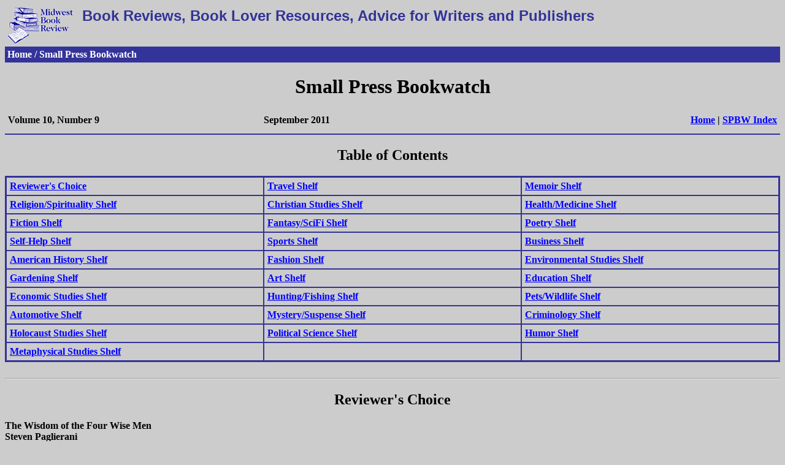

--- FILE ---
content_type: text/html
request_url: https://midwestbookreview.com/sbw/sep_11.htm
body_size: 28629
content:
<!DOCTYPE HTML PUBLIC "-//W3C//DTD HTML 4.01 Transitional//EN"
"hmpro6.dtd">

<html>

<head>

<title>MBR: Small Press Bookwatch, September 2011</title>

<script type="text/javascript" language="JavaScript">

<!--// thanks to bignosebird.com

function pagejump(to_url) {

 if (to_url != "") {

 window.location=to_url

 }

}

//-->

</script>

</head>

<body bgcolor="#CCCCCC" text="#000000" link="#0000FF" alink="#FF0000"
vlink="#990099">

<table width="100%" border="0" cellpadding="4" cellspacing="0">

<tr valign="top">

<td width="114"><a href="../index.html" title="Return to home page"><img
src="../graphics/mbr.gif" width="108" height="60" border="0" alt="Return to home
page"></a></td>

<td><font color="#333399" size="+2" face="Arial, Helvetica, sans-serif"><b>Book
Reviews,
Book Lover Resources, Advice for Writers and Publishers</font></td>

<tr valign="BOTTOM">
<td colspan="3" bgcolor="#333399"><b><font color="#FFFFFF">Home / Small
Press Bookwatch</font></b></td>

</tr>

</table>

<center><h1>Small Press Bookwatch</h1></center><b>

<table border="0" cellspacing="0" width="100%" cellpadding="5">

<tr>

<td width="33%"><b>Volume 10, Number 9</td>

<td width="33%"><b>September 2011</td>

<td align="right"><b><a href="../index.html">Home</a> | <a
href="../sbw/index.htm">SPBW Index</a></td>

</tr>

</table>

<hr size="2" color="#333399">

<center><h2>Table of Contents</center></h2>

<table width="100%" cellpadding="5" border="2" cellspacing="0"
bordercolor="#333399">

<tr valign="top">
<td width="33%"><b><a href="#rc">Reviewer's Choice</a></td>
<td width="33%"><b><a href="#Travel">Travel Shelf</a></td>
<td width="33%"><b><a href="#Memoir">Memoir Shelf</a></td>
</tr>

<tr valign="top">
<td><b><a href="#Religion/Spirituality">Religion/Spirituality Shelf</a></td>
<td><b><a href="#ChristianStudies">Christian Studies Shelf</a></td>
<td><b><a href="#Health/Medicine">Health/Medicine Shelf</a></td>
</tr>

<tr valign="top">
<td><b><a href="#Fiction">Fiction Shelf</a></td>
<td><b><a href="#Fantasy/SciFi">Fantasy/SciFi Shelf</a></td>
<td><b><a href="#Poetry">Poetry Shelf</a></td>
</tr>

<tr valign="top">
<td><b><a href="#Self-Help">Self-Help Shelf</a></td>
<td><b><a href="#Sports">Sports Shelf</a></td>
<td><b><a href="#Business">Business Shelf</a></td>
</tr>

<tr valign="top">
<td><b><a href="#AmericanHistory">American History Shelf</a></td>
<td><b><a href="#Fashion">Fashion Shelf</a></td>
<td><b><a href="#EnvironmentalStudies">Environmental Studies Shelf</a></td>
</tr>

<tr valign="top">
<td><b><a href="#Gardening">Gardening Shelf</a></td>
<td><b><a href="#Art">Art Shelf</a></td>
<td><b><a href="#Education">Education Shelf</a></td>
</tr>

<tr valign="top">
<td><b><a href="#EconomicStudies">Economic Studies Shelf</a></td>
<td><b><a href="#Hunting/Fishing">Hunting/Fishing Shelf</a></td>
<td><b><a href="#Pets/Wildlife">Pets/Wildlife Shelf</a></td>
</tr>

<tr valign="top">
<td><b><a href="#Automotive">Automotive Shelf</a></td>
<td><b><a href="#Mystery/Suspense">Mystery/Suspense Shelf</a></td>
<td><b><a href="#Criminology">Criminology Shelf</a></td>
</tr>

<tr valign="top">
<td><b><a href="#HolocaustStudies">Holocaust Studies Shelf</a></td>
<td><b><a href="#PoliticalScience">Political Science Shelf</a></td>
<td><b><a href="#Humor">Humor Shelf</a></td>
</tr>

<tr valign="top">
<td><b><a href="#MetaphysicalStudies">Metaphysical Studies Shelf</a></td>
<td>&nbsp;</td>
<td>&nbsp;</td>
</tr>

</table>
<b>
<br>
<a name="rc"><hr></a><center><h2>Reviewer's Choice</h2></center>

The Wisdom of the Four Wise Men<br>
Steven Paglierani<br>
Emergence Alliance Publishing<br>
55 Old Nyack Tpke, Ste 608, Nanuet, NY 10954<br>
9780984489510, $29.95, www.fifthwiseman.com<br>
<br>
There is a modern day information overload, and it can quite difficult to face. "The Wisdom of
the Four Wise Men: Finding Personal Truth in the Too-much Information Age" is a series of
questions and tests levied at the reader as Steven Paglierani challenges the reader to find what
they personally want out of life, using the concepts of Feelings, Ideas, Fact, and Stories to weave
into advice on finding the truth you want and understanding the nature of humanity. "The
Wisdom of the Four Wise Men" is an excellent read that should be worth considering for any
spiritual reader.<br>
<br>
The Smart Guide to Wedding Weekend Events<br>
Sharon Naylor<br>
Smart Guide Publications<br>
2517 Deer Creek Drive, Norman, OK 73071<br>
9780978534127, $18.95, www.smartguidepublications.com<br>
<br>
A wedding is more than simply a ceremony in today's world. "The Smart Guide to Wedding
Weekend Events" is a guide to being a more intuitive self-wedding planner to work around the
multi-day celebration of a wedding. Sharon Naylor, long time wedding planning expert, advises
readers on how to tailor the experience to fit what they want and need, from events that invite
families to maintaining privacy when everyone has a camera phone and Twitter. "The Smart
Guide to Wedding Events" is a strongly recommended read for anyone who wants to make their
wedding as perfect as it possibly can be.<br>
<br>
<a name="Travel"><hr></a><center><h2>The Travel Shelf</h2></center>

Enjoying India<br>
J. D. Viharini<br>
Tara Satara Press<br>
PO Box 1056, Fairfield, IA 52556<br>
9780981950303, $19.95, www.tarasatarapress.com<br>
<br>
With one billion people, there is a whole lot of culture to embrace in India. "Enjoying India: The
Essential Handbook" is a guide filled with simple and recommended wisdom as J. D. Viharini
walks readers through the best ways to enjoy the cities and culture of the this massive country
well. From overcoming language barriers, cultural taboos, safety concerns, and many more,
"Enjoying India" is a strongly recommended read for trying to avoid the pitfalls of culture
shock.<br>
<br>
French Feast<br>
William Rodarmor<br>
Whereabouts Press<br>
2600 Tenth Street, Suite 260<br>
Berkeley, CA 94710<br>
9780982785218, $14.95, www.whereaboutspress.com<br>
<br>
Food is more than sustenance. "French Feast: A Traveler's Literary Companion" is a collection of
contemporary literature surrounding the fine dishes of France, in ways that one would never
expect. Food is a major force in life, and William Rodarmor compiles this collection to show that
that it is a major force in writing as well. "French Feast" is insightful and a must-read for anyone
with a love of international literature as well as French cuisine.<br>
<br>
<a name="Memoir"><hr></a><center><h2>The Memoir Shelf</h2></center>

At Home in the Elk River Valley<br>
Mary B. Kurtz<br>
Dog Ear Publishing<br>
4010 W. 86th Street, Ste H, Indianapolis, IN 46268<br>
9781608449446, $14.95, www.marybkurtz.com<br>
<br>
Those who still call the hills and valleys home have plenty of character unlike what you'll find in
the cities. "At Home in the Elk River Valley" is a memoir from Mary B. Kurtz as she reflects on
life's many twists and turns and her home in the Elk River Valley, stating her encounters with her
family, the people of the town and their unique occupations, and much more. A taste of mountain
life, "At Home in the Elk River Valley" is a riveting read that is very much recommended
reading.<br>
<br>
Becoming Patrick<br>
Patrick McMahon<br>
Deep Root Press<br>
PO Box 161082, San Diego, CA 92176<br>
9780982801901, $15.00, www.deeprootpress.com<br>
<br>
The things we do to our mothers are terrible, but it cannot be helped. "Becoming Patrick" is a
memoir of Patrick McMahon as he speaks on his own path through life. Searching for his birth
mother and coming out of the closet both slagged his adoptive mother with major bombshells, as
he tries to reconcile his world with who he is. A moving memoir of life and how it surprises us
and our loved ones, "Becoming Patrick" is a fine and very much recommended read, not to be
overlooked.<br>
<br>
Why I Hated Pink<br>
Maryellen D. Brisbois<br>
Vantage Point<br>
419 Park Avenue South, New York, NY 10016<br>
9781936467013, $17.95, www.vantagepointbooks.com<br>
<br>
With will and determination, breast cancer can be beaten. "Why I Hated Pink: Confessions of a
Breast Cancer Survivor" is a memoir from Maryellen D. Brisbois who touches on her own
endeavors to recover from her breast cancer diagnosis. At first skeptical of the support of the
Breast Cancer support community, she found her support in her own way and began to
understand the joy of life. "Why I Hated Pink" is a fine memoir for anyone who is faced with
their own struggle for life.<br>
<br>
A Song at Twilight<br>
Nancy Paddock<br>
Blue Road Press<br>
34402 15th Street, Janesville, MN 56048<br>
9780979650949, $18.00, www.blueroadpress.com<br>
<br>
Alzheimers is almost a living death. "A Song at Twilight: of Alzheimer's and Love" is a memoir
of Nancy Paddock as she recalls the challenge and tragedy of facing two parents whose minds
were rotting away from Alzheimers. Speaking thoughtfully to others who are facing such a
tragedy and hoping to share strength with them, as well as provide a small tribute to her lost
parents. "A Song at Twilight" is a solid and much recommended read, not to be overlooked for
any Alzheimers memoir collection.<br>
<br>
Notes from the Firehouse<br>
D. E. McCourt<br>
McCourt Movers<br>
4 Suntaug St., Lynnfield, MA 01940<br>
9781452872391, $12.95, www.notesfromthefirehouse.com<br>
<br>
The most daunting thing about running into a burning building isn't the fire; it's everything else.
"Notes from the Firehouse" is the memoir of veteran fire fighter D. E. McCourt, coming down
from a family of fire fighters. From living in the twilight to help people to dealing with people
distraught as everything they've worked for has gone up in flames and much more, "Notes from
the Firehouse" is a moving and exciting memoir about the things people don't think comes into
play when you run into fires for a living.<br>
<br>
Bermuda Shorts<br>
James J. Patterson<br>
Alan Square Publishing<br>
PO Box 341909, West Bethesda, MD 20827<br>
9780982625125, $22.00, www.alansquarepublishing.com<br>
<br>
Through paradise, we can earn what we truly value above all. "Bermuda Shorts" is a memoir
from James J. Patterson as he reflects on his life's journey and how he came to see the world as
he does. From advice on love, to taking a casual approach to life and all of its gravity, and the
evolution (or lack thereof) of American culture. With a strong dose of humor and some off beat
wisdom, "Bermuda Shorts" is a fine assortment of thought and wisdom, very much
recommended.<br>
<br>
Mind Your Own Life<br>
Aaron Anson<br>
Balboa Press<br>
1663 Liberty Drive, Bloomington, IN 47403<br>
9781452532899, $19.95, www.balboapress.com<br>
<br>
Man is not an island, but there is more interference between it all than is really necessary. "Mind
Your Own Life" is a memoir from Aaron Anson as he reflects on his own journey through life
and what he has learned through it all. With a simple dose of life and wisdom as he searches for
his own happiness, he hopes his own journey will inspire others to make their own trip through
the days more productive in procuring that contentment. "Mind Your Own Life" is worth
considering for memoir collections.<br>
<br>
Eat Bananas & Follow Your Heart<br>
Mark J. Ehlers<br>
Bookstand Publishing<br>
305 Vineyard Town Center, Suite 302<br>
Morgan Hill, CA 95037<br>
9781589099135, $19.95, www.bookstandpublishing.com<br>
<br>
Looking death in the eye, all you can do is keep on living. "Eat Bananas & Follow Your Heart:
Essays on Life, Politics, Baseball, & Religion" is a personal and frank memoir of Mark J. Ehlers
as he discusses his passion with humility and humor. Charming with plenty to consider, "Eat
Bananas & Follow Your Heart" is a fine pick that should most definitely not be passed over for
any memoir collection, highly recommended.<br>
<br>
<a name="Religion/Spirituality"><hr></a><center><h2>The Religion/Spirituality Shelf</h2></center>

The Descent of Religion<br>
Liz Carr-Harris<br>
Greyfox Publishing<br>
5577 Smith Avenue, Suite 110, Burnaby, BC, Canada V5H 2K7<br>
9780986729201, $19.95, www.greyfoxpublishing.com<br>
<br>
Something greater than man has been on minds ever since they've had the cognition to imagine
such things. "The Descent of Religion: Its Evolution from Nurturing to Bullying ...and Back!"
discusses the creation of religion from the perspective of evolution and the research of Liz
Carr-Harris who blends science and philosophy to try to understand man and his creation of
religion. With strong thought and plenty to consider, "The Descent of Religion" proves to be a
fascinating and highly recommended read.<br>
<br>
Illuminated Spirit<br>
Dan & Jackie Deprospero<br>
Koryu Books<br>
PO Box 4464, Warren, NJ 07059-0464<br>
9781890536114, $19.95, www.koryu.com<br>
<br>
Archery has more to it than hitting a target accurately. "Illuminated Spirit: Conversations with a
Kyudo Master" discusses the spirituality behind the Japanese discipline of archery, Kyudo.
Through it all, Dan & Jackie Deprospero discuss the values and lessons one can teach themselves
through the martial art. An intriguing way to approach spirituality with a dose of history and
tradition blended in, "Illuminated Spirit" is a fine and very much recommended read, not to be
missed.<br>
<br>
<a name="ChristianStudies"><hr></a><center><h2>The Christian Studies Shelf</h2></center>

40 Days to Better Living<br>
Barbour<br>
PO Box 719, Uhrichsville, OH 44683<br>
B&B Media Group (publicity)<br>
109 South Main Street, Corsicana, TX 75110<br>
9781616262648, $7.99, www.churchhealthcenter.com<br>
<br>
Through good health, one can do wonderful things. "40 Days to Better Living: Optimal Health"
is an inspirational guide from The Church Health Center in Memphis, Tennessee. Stating how
many under them managed to find health once more through a combination of faith, nutrition,
exercise, and good support, "40 Days to Better Living" is very much recommended reading for
any Christian looking to use their devotion to God for devotion to better health.<br>
<br>
Governed by the King from the Inside Out<br>
Raymond Blanchey<br>
LoRay Publishing<br>
PO Box 583382, Minneapolis, MN 55458-3382<br>
97809830008309, $9.95, www.loraychristianpublishing.com<br>
<br>
When our lives are so chaotic, it can prove so difficult to find a strong connection to our lives
and reality. "Governed by the King from the Inside Out" is a call to let God take control of your
life and how to better help him take the reins for a more complete bond with Christ. With a
certain flare and devotion, Raymond Blanchey speaks clearly and gives advice any dedicated
Christian should consider. "Governed by the King" is a worthy addition to Christian self-help
collections.<br>
<br>
The Path to the Cross<br>
Barry Applewhite<br>
Biblical Concepts Press<br>
3016 Plumtree Lane, Plano, TX 75074-3147<br>
9780983065845, $11.99, www.barrybiblicalnotes.com<br>
<br>
The path and ideals of Christ were overpowering. "The Path to the Cross: The Journey of Jesus
That Shook the World and Still Demands a Response" is Barry Applewhite's own interpretation
of the life of Christ and what it should mean to our own lives. Taking it tale by tale, it is a
spiritual reading of the honesty of Christ and the difficulty of emulating him. "The Path to the
Cross" is a top pick for anyone who wants a thoughtful take on the life of Christ.<br>
<br>
Finding Redemption in Everyday Life<br>
Lela Gillow Buchanan<br>
Intermedia Publishing Group<br>
PO Box 2825, Peoria, AZ 85380<br>
9781935529859, $13.99, www.intermediapub.com<br>
<br>
Nothing is perfect, and it helps to quickly realize that. "Finding Redemption in Everyday Life" is
a guide to daily redemption and faith. With strong spirituality and faith in God, Lela Gillow
Buchanan comes at readers with simple and practical wisdom that shouldn't be overlooked.
"Finding Redemption in Everyday Life" is a recommended pick for anyone looking to raise their
spirits for years to come, and find something worth saving in everyday life.<br>
<br>
The 10 Kidmandments<br>
Jeffrey B. Oddo<br>
Strong Books<br>
PO Box 715, Avon, CT 06001-0715<br>
Jenee Arthur Agency (publicity)<br>
3400 Harbor Avenue SW #209, Seattle, WA 98126<br>
9781928782278, $19.95, www.the10kidmandments.com<br>
<br>
A parent's job is to prepare their child for the daunting task of living life. "The 10
Kidmandments: The Principles for Raising Successful Children" is a Christian driven parenting
guide from Jeffrey B. Oddo as he advises readers on helping children find their purpose, keeping
the outlook sunny, keeping good health, and finding faith and success wherever they go. "The 10
Kidmandments" is an excellent and very much recommended pick for Christian and parenting
collections, with plenty of wisdom that should be considered.<br>
<br>
<a name="Health/Medicine"><hr></a><center><h2>The Health/Medicine Shelf</h2></center>

Healthier without Wheat<br>
Stephen Wangen<br>
Innate Health Publishing<br>
1229 Madison St., M Suite 1220, Seattle, WA 98104<br>
9780976853794, $19.95, www.healtheirweithoutwheat.com<br>
<br>
Gluten intolerance can lead to a long list of other health problems in some individuals. "Healthier
without Wheat: A New Understanding of What Allergies, Celiac Disease, and Non-Celiac Gluten
Intolerance" is a guide to disorder of gluten intolerance. National expert on gluten intolerance
Stephen Wangen offers advice on how to realize when gluten intolerance can become an issue
for an individual, and how to combat it more effectively and avoid certain products. "Healthier
Without Wheat" is worth considering for anyone who suspects gluten intolerance problems in
their diet.<br>
<br>
Aging<br>
Barry Klein<br>
Todd Publications<br>
PO Box 1752, Boca Raton, FL 33429<br>
9780915344055, $12.95, www.toddpub.info<br>
<br>
You can fight off aging, but you can't stop it. "Aging: The Road to Prevention, Wellness &
Fitness, Eat Healthy, Exercise Daily" is Barry Klein's advisory to fighting off the ravages of time.
Good health is not one thing, it is a combination of many things and embracing it all is very
much needed to succeed and flourish well into senior citizen status. Sprinkling some humor into
the bigger picture, "Aging" is a fine read with plenty to consider, highly recommended.<br>
<br>
The Fat Chick Works Out!<br>
Jeanette DePatie<br>
Real Big Publishing<br>
174 W. Foothill Blvd., Suite #233<br>
Monrovia, CA 91016<br>
9780983343707, $19.95, www.thefatchick.com<br>
<br>
Anyone of any size can work out, you just need to find the work out that works. "The Fat Chick
Works Out!: Fitness That's Fun and Feasible for Folks of All Ages, Shapes, Sizes, and Abilities!"
is a health guide to exercise as self proclaimed fat chick Jeanette DePatie advises readers on how
to get to exercise and stick to it. With fifty exercises that focus on practicality and getting going,
"The Fat Chick Works Out!" is an exercise guide that realizes you aren't going to be a Greek god
overnight, recommended.<br>
<br>
<a name="Fiction"><hr></a><center><h2>The Fiction Shelf</h2></center>

Sticking Points<br>
Shirley Kurtz<br>
DreamSeeker Books<br>
c/o Cascadia Publishing House<br>
126 Klingerman Road, Telford, PA 18969<br>
9781931038812 $18.95 www.CascadiaPublishingHouse.com<br>
<br>
The first volume of the DreamSeeker fiction series, Sticking Points is a novel following an
woman who, amid her domestic and cooking duties, is beside herself with philosophical
contemplation of the Biblical narrative. She turns the stories of Abraham and Isaac, Cain and
Abel over and over in her mind, questioning a religious narrative that involves so much
horrifying violence. At last she finds herself compelled to express her criticism of such cavalier
treatment of human life in supposedly holy texts - what does this in turn say about church
doctrine, and the church itself? A moving work that smoothly blends religious philosophy and
the rigors of day-to-day domestic life into a thoughtful whole, sticking points leaves an
unforgettable impression.<br>
<br>
Warped Intentions<br>
S. B. Redd<br>
MavLit Publishing<br>
PO Box 1103, Irmo, SC 29063<br>
9780983115267, $14.95, www.maverick-books.com<br>
<br>
The intentions of a new entrant into your life should rarely be taken at face value. "Warped
Intentions" follows reporter Garner Davis, who enters into a new relationship with Vernise
Aikens and finds his investigative skills compromised. As he tries to understand the conflict of
lust and reason, he asks many questions we face in today's world. "Warped Intentions" is an
excellent read that shouldn't be immediately overlooked for general fiction readers.<br>
<br>
Crowns and Rose<br>
K. L. Green<br>
Rubeus Books<br>
4631 Pipeline Rd., Victoria, BC Canada V8Z 5M6<br>
9780986644177, $19.99, www.amazon.com<br>
<br>
For power, killing a cousin is nothing. "Crowns and Roses : Shakespeare's Tales of the
Lancasters and the Yorks" is a retelling of medieval political intrigue. Spinning this tale of war
and subterfuge into a more modern tongue while maintaining the spirit behind it all and making it
read well into a novel form from the usual theater presentation. "Crowns and Roses" is a fun and
riveting read that will entertain for hours for fans of stories surrounding the power hunger of
nobility.<br>
<br>
Dying Within<br>
Patricia Kelly<br>
Renewal Publishing<br>
PO Box 536, W. Hempstead, NY 11552<br>
9781450770149, $25.00, www.amazon.com<br>
<br>
The darkness of life resonates strongly. "Dying Within" is a novel of high school sweethearts torn
by the cruelty of life and what comes their way. Although they have love that is strong, it faces
the worst that mankind can offer and they may find happiness if they can endure their way
through all of it. "Dying Within" is a fine read that shouldn't be overlooked by general fiction and
romance collections, highly recommended.<br>
<br>
Jane Was Here<br>
Sarah Kernochan<br>
Grey Swan Press<br>
c/o Kelley & Hall (publicity)<br>
5 Briar Lane, Marblehead, MA 01945<br>
9780980037722, $24.95, www.greyswanpress.com<br>
<br>
When the mystery you're trying to deduct is your own existence, it can prove to easily spiral out
of control. "Jane Was Here" is a novel from Sarah Kernochan, following simply Jane as she
comes to a small New England town and the spirals of reality and thought that come at her in
very small bits of familiarity. As she realizes who she is and what her town means to her, she is
frightened but must dig ever deeper. "Jane Was Here" is a riveting work with plenty of mystery
and paranormal blended in to entice readers further.<br>
<br>
Hustle<br>
Jason Skipper<br>
Press 53<br>
PO Box 30314, Winston-Salem, NC 27130<br>
9781935708346, $18.95, www.press53.com<br>
<br>
In search of our dreams, we'll do anything we can to make them more of a reality. "Hustle" is the
debut novel of Jason Skipper as he weaves the story of three generations trying to make their way
towards what they want to make of their lives. The grandfather has the weight of his past deeds
on him, seeking redemption. The father has lost sight of what love is, and the son wants to make
his love of music something greater than hobby. Weaving the tale together well, "Hustle" is a
fine tale of family, dreams, and what we will do for them, highly recommended.<br>
<br>
The Fall from Paradise Valley<br>
Virginia Nosky<br>
Champagne Books<br>
6709 East Valley, Vista Lane,<br>
Paradise Valley, AZ 85253<br>
9781926996011, $15.95, www.virginianosky.com<br>
<br>
Ennui can lead those with nothing to fear down a very dark path. "The Fall from Paradise Valley"
tells a story of women drifting from their lives after having everything they thought they could
ever want handed to them. From affairs that can destroy families and careers, facing the reality of
their lives, and breaking the facade of happiness, "The Fall from Paradise Valley" is a riveting
read of the charm of life gone awry.<br>
<br>
Green Girl<br>
Kate Zambreno<br>
Emergency Press<br>
154 W. 27th Street #5W, New York, NY 10001<br>
9780983022633, $16.00, www.emergencypress.org<br>
<br>
Attention is something we both shun yet want at the same time. "Green Girl" follows young
Ruth, an American girl in London who is trying to find her way through life's many twists and
turns. As through young adulthood we try to assess what we do with our lives, Ruth's story is no
different, as she finds herself pulled in many directions and left with far too many questions
trying to make sense of it all. "Green Girl" is an excellent and very much recommended read for
general fiction collections.<br>
<br>
True Surrealism<br>
Christopher Klim<br>
Hopewell Publications<br>
PO Box 11, Titusville, NJ 08560-0011<br>
9781933435244, $13.95, www.hopepubs.com<br>
<br>
We're all just doing the best to increase our odds of life. "True Surrealism" is a collection of short
stories from Christopher Klim who crafts stories of people who can't seem to get anything right,
being dominated by all those around them, yet still find success in their own way, and coming to
terms with what they are and where they are going. "True Surrealism" is a fine collection that
shouldn't be overlooked, and will entertain and provoke thought.<br>
<br>
Temptation to Sin<br>
Ju Ephraime<br>
Envision<br>
23 Kimberly Avenue, West Haven, CT 06516<br>
9780972878982, $7.99, www.envisionschoolpublishing.com<br>
<br>
Vengeance can go sour so quickly. "Temptation to Sin" is a novel spinning the tale of the
unfulfilled Shannon, who leaves her long time childhood sweetheart to find another. The
vengeful Brent seeks revenge for another, and aims for Shannon. But what was once vengeance
turned into so much more'. "Temptation to Sin" proves to be a unique and thrilling work of
romance, highly recommended.<br>
<br>
Solitaire<br>
Kelley Eskridge<br>
Small Beer Press<br>
150 Pleasant Street #306, Easthampton, MA 01027<br>
9781931520102, $16.00, www.smallbeerpress.com<br>
<br>
With no connection to reality, one must learn anew. "Solitaire" from Kelley Eskridge is set in a
world where the world is controlled by an administration, and Jackal Segura is destined to
become the next person to control it all. Standing against it, she is shoved into simulated solitary
confinement, simulating years with no contact. Upon emergence, she relearns the world, this time
as a human being instead of one being sent to the top. "Solitaire" is a riveting and original read,
very much recommended.<br>
<br>
Klara<br>
Joseph Leary<br>
Dog Ear Publishing<br>
4010 W. 86th Street, Ste H, Indianapolis, IN 46268<br>
9781608446674, $14.95, www.dogearpublishing.net<br>
<br>
Scars of the past heal very slowly when they are truly found in atrocity. "Klara" follows the
titular protagonist as she comes into middle age in a Ukrainian village in Chicago in 1977. When
an elderly woman enters the scene, she is perceived as crazy, but Klara will soon enough learn
that her madness shouldn't be dismissed as simply such. "Klara" is a riveting and moving read of
ethnic life and the long effects history has on people.<br>
<br>
The Chapbook<br>
Charles Bane<br>
Curbside Splendor<br>
2816 N. Kedzie, Chicago, IL 60618<br>
9780983422815, $14.99, www.curbsidesplendor.com<br>
<br>
Curiosity of the world and our own happiness sometimes are at odds with each other. "The
Chapbook" is a collection of poetry from Charles Bane, Jr. He asks many questions of life and
time, as we search for those moments where life becomes clearer. "The Chapbook" is a fine
assortment of verse, very much recommended reading. "Cycle": The sun is cracked and spills
itself,/and stains the border of the western sky/and we must find a bed where I may pour in you/a
sea of stars from which light comes,/unshadowing the hillsides of your near/form and
spreading,/becomes the original poem.<br>
<br>
The Aries Obsession<br>
Daniel VanTassel<br>
Vellum<br>
PO Box 415, Round Top, NY 12473<br>
9780982628737, $12.95, www.vellumpublishing.com<br>
<br>
A daughter is worth more than the world. "The Aries Obsession" is an espionage thriller of the
cold war. Stoney Johnstone, a top agent, finds that as the balance of the world lies in coups that
may spiral the world into war, he finds himself more concerned with the disappearance of his
daughter. With the help of a psychologist, he finds he might have the power to save his daughter
without plunging the world into chaos. "The Aries Obsession" is an excellent pick for fans of spy
novels, recommended.<br>
<br>
Men with Broken Faces<br>
James Ostby<br>
Dog Ear Publishing<br>
4010 W. 86th Street, Ste H, Indianapolis, IN 46268<br>
Smith Publicity (publicity)<br>
1930 E. Marlton Pike, Suite I-46, Cherry Hill, NJ 08003<br>
9781608448562, $14.99, www.dogearpublishing.net<br>
<br>
War does terrible things to people. "Men with Broken Faces" is a novel of World War I
following Morgan Feeney from his basic training camp to the tragedy of the post war life. James
Ostby tells the story of this all too true in history of people who faced the crippling nature of war,
from the true physical deformities to the lives that were forever shattered, and how we struggle to
find a truly happy ending. "Men with Broken Faces" is a profound and recommended read.<br>
<br>
Crooked Creek<br>
Maximilian Werner<br>
Torrey House Press<br>
PO Box 750196, Torrey, UT 84775<br>
9781937226008, $15.95, www.torreyhouse.com<br>
<br>
Running forever gets you nowhere fast. "Crooked Creek" is the story of the Wood family as they
face the trials and tribulations of life. Going to the Heber Valley in Utah, they expect a much
better life, and instead find that challenges will follow them anywhere and the only way to
improve the self is to face crises head on. "Crooked Creek" is filled with fine wisdom and
intriguing storytelling, very much recommended reading.<br>
<br>
Men as Trees Walking<br>
George Imbragulio<br>
Vantage Point<br>
419 Park Avenue South, New York, NY 10016<br>
9781936467044, $15.95, www.vantagepointbooks.com<br>
<br>
People as a whole are slow to change. "Men as Trees Walking " follows young woman Dulcie
Dykes as she flirts with crossing racial lines in Tyler Canfield . As the small town of Elliston
comes to term with its long rotting secrets boiling over, George Imbragulio tells a unique tale of
small town life facing the future. "Men as Trees Walking" is well worth considering for general
and historical fiction collections.<br>
<br>
Two Thousand Eighty Four<br>
W. Schoellkopf<br>
Arbor Books, Inc.<br>
19 Spear Road, Suite 205, Ramsey, NJ 07446<br>
9780984199228, $17.95, www.arborbooks.com<br>
<br>
With power does not come immunity the crumbling of the world around you. "Two Thousand
Eighty Four" is set in a near future America where the power lies with the wealthiest families in
America. George Duffet, one of the men of power, finds his family crumbling within from inner
turmoil. Marriages of power, secrets of homosexuality, and rebellion all threaten to destroy the
system that has kept it all together. "Two Thousand Eighty Four" is a fine spin of politics, power,
and greed, highly recommended.<br>
<br>
The Antique Show<br>
Kathryn Y. Pollard<br>
Phyllis Scott Publishing<br>
3431 Larga Circle, San Diego, CA 92110<br>
9780615488219, $9.99, www.phyllisscottpublishing.com<br>
<br>
Even in the oldest of junk, there's some gold hidden in it all. "The Antique Show" follows young
Natalie as she copes with life with her grandparents. She struggles to find her place and blend in
with a world that is so different from her own, until he sees that antique is something more than
just old junk. "The Antique Show" is a fun read of youth and finding something to enjoy, highly
recommended.<br>
<br>
Ursula's Prism<br>
Anna Block<br>
Gihon River Press<br>
PO Box 88, East Stroudsburg, PA 18301<br>
9780981990620, $17.95, www.gihonriverpress.com<br>
<br>
When cruelty enters so early into your life, it can destroy your world. "Ursula's Prism: The
Holocaust through a Child's Eyes...A survivor's Story" is a guide of struggling to survive in the
concentration camp of Bergen-Belsen. Author Anna Block bases her work on a true story of
survival, of a young girl against all odds trying to succeed in a world that couldn't care if she
lives or dies. "Ursula's Prism" is a riveting work of fiction, highly recommended.<br>
<br>
A New Song<br>
Sarah Isaias<br>
Derusha Publishing LLC<br>
2637 East Atlantic Boulevard, #16749<br>
Pompano Beach, FL 33062<br>
9781935104056, $14.95, www.readanewsong.com<br>
<br>
God has more power to unite than many realize. "A New Song" follows the union of a Muslim
poet and Jewish physician as they look for a lost poem which may have a hand in guiding
mankind towards its lost redemption. Facing off against extremists and violence, the search for
truth is never easy. "A New Song" is a riveting read that shouldn't be overlooked.<br>
<br>
Zeina<br>
Nawal El Saadawi<br>
45th Parallel Communications<br>
600 N. 36th Street, #212, Seattle, WA 98103<br>
9780863564178, $14.95, www.saqibooks.com<br>
<br>
The mistakes of the past may not be such mistakes after all. "Zeina" tells of a famed Egyptian
entertainer in the title, who finds her roots in being abandoned. Her lost mother grows to regret
her decision to abandon her daughter. Years later as the revolution in Cairo begins to gain fire,
the estranged mother and daughter may find what they've been looking for all this time. A tale of
regret written by an Egyptian who understands the loss and challenge that the modern Egyptian
faces in Nawal El Saadawi, "Zeina" is a top pick, very much recommended for world
contemporary fiction collections.<br>
<br>
The Beneficiary<br>
Larry L. Hines<br>
Scriba Publications<br>
1000 Town Center Drive, 6th Floor<br>
Oxnard, CA 93036<br>
9780578052366, $19.95, www.amazon.com<br>
<br>
Corruption takes hold of one individual and spreads through the whole system. "The Beneficiary"
is Larry L. Hines using his own experience as a trial lawyer as he brings readers a legal thriller of
corruption and those who face it. Dillon Clark is an attorney with corruption surrounding him
from all sides. From the judge, from his opposition, even from his own client. "The Beneficiary"
is riveting with no shortage of twists and turns.<br>
<br>
This Can't Be Life<br>
Shakara Cannon<br>
Infinite Source Publishing<br>
5042 Wilshire Blvd. #16948<br>
Los Angeles, CA 90036<br>
9780983574804, $14.95, www.shakaracannon.com<br>
<br>
Choices that will inevitably change our lives leave us with constant questions of which paths to
choose. "This Can't Be Life" follow Simone who has been blessed with a good life. Drawn
between an NBA star and one true love, she is split between what to choose. Other women too,
are split between the choices of their life and where to go . "This Can't Be Life" is a fine read and
addition to urban fiction collections.<br>
<br>
That Paris Year<br>
Joanna Biggar<br>
Alan Squire Enterprises<br>
PO Box 341909, West Bethesda, MD 20827<br>
9780982625101, $25.00, www.alansquire.com<br>
<br>
You learn much by traveling and seeing the world, but one particular year in Paris was
exceptionally educational. "That Paris Year" tells the story of six women who arrive in France
expecting some fun just for the heck of it. What they find is a gathering of France's greatest
writers of the twentieth century and they learn more than ever expected. As they reflect on their
journeys, theirs is a journey of art, eroticism, and everything else that makes up life. "That Paris
Year" is a fun, yet inspirational read, very highly recommended.<br>
<br>
The House of Six Doors<br>
Patricia Selbert<br>
Publishing by the Seas<br>
1187 Coast Village Rd., Suite I-530<br>
Santa Barbara, CA 93108<br>
9780578064406, $14.95, www.publishingbytheseas.com<br>
<br>
For a shot at something better, a gamble is very much worth it. "The House of Six Doors"
follows Serena and family as they leave the Caribbean and try to find their place in America.
Coming from near homelessness, they struggle to survive. Author Patricia Selbert tells the story
of Serena and coming of age in a new land and what awaits her as she grows into a young woman
in Hollywood, California. "The House of Six Doors" is a fine pick for a literary coming of age
story.<br>
<br>
Uncaged<br>
Paul McKellips<br>
Vantage Point<br>
419 Park Avenue South, New York, NY 10016<br>
9781936467099, $14.95, www.vantagepointbooks.com<br>
<br>
The death of plagues is something that has not been seen in quite some time. "Uncaged" tells of a
such plagues coming upon the American people once more as the government tries to stand
before a disease that may cause the death of millions. With a growing conspiracy behind it all, it
may be up to Commander Campbell to find the truth and give humanity a chance against a
vicious death. "Uncaged" is an entertaining and riveting thriller, not to be overlooked.<br>
<br>
Loyalty Binds Me<br>
Joan Szechtman<br>
Star Publish LLC<br>
PO Box 122, Loretto, PA 15940<br>
9781935188254, $15.95, www.starpublishllc.com<br>
<br>
Immortality plays into our hands strangely. "Loyalty Binds Me" is a unique novel that spins into a
Richard the III alive in the twenty-first century. Wrapped into a centuries old problem and facing
what he's been running from for centuries. With a five hundred year old murder mystery turning
hot again, "Loyalty Binds Me" is a highly unique twist on historical fiction and mystery,
recommended.<br>
<br>
Poison Makers<br>
Jimmy Olsen<br>
Hoffman House Press<br>
505 Fourth Street South<br>
PO Box 161, Hoffman, MN 56339<br>
9780980183542, $19.95, www.jimmyolsen.net<br>
<br>
From the death of an ambassador, he will find corruption that is rooted deep in society. "Poison
Makers" is a mystery and intrigue set in Haiti. Edgar Espinosa-Jones, called EJ by many,
explores Haiti and its culture to find the truth behind the murder of an American Ambassador.
Through voodoo and corruption with a sprinkling of zombies, "Poison Makers" is an intriguing
read that should be considered strongly for world fiction collections.<br>
<br>
Love at Absolute Zero<br>
Christopher Meeks<br>
White Whisker Books<br>
1507 Nolden Street, Los Angeles, CA 90042<br>
9780983632917, $14.95, www.chrismeeks.com<br>
<br>
Thermodynamics are nothing; it's that love thing that is so frustratingly hard to figure out. "Love
at Absolute Zero" is a novel following Gunnar Gunderson, a physicist on the verge of something
truly magnificent. But when he gains tenure, he seeks to find romance. But with the project
growing in severity and in a race against other scientists, adding love to his formula may have
been a mistake. "Love at Absolute Zero" is an excellent read that is very much worth considering,
highly recommended.<br>
<br>
Invasion on the Mountain<br>
Judith Edwards<br>
Images from the Past<br>
PO Box 137, Bennington, VT 05201<br>
9781884592553, $12.50, www.imagesfromthepast.com<br>
<br>
The New Deal shook up America in its attempts to rescue the nation from the depression.
"Invasion on the Mountain: The Adventures of Will Ryan and the Civilian Conservation Corps,
1933" is a novel telling of Will Ryan and Ascutney Mountain. When the New Deal shuttles in the
Civilian Conservation Corps, life on the mountain is going to become a lot more interesting.
"Invasion on the Mountain" is a fine read that is very much worth considering for historical
fiction collections.<br>
<br>
An Irish Heartbeat<br>
Paul Ferris<br>
Grosvenor House Publishing<br>
c/o Smith Publicity<br>
1930 E. Marlton Pike, Suite I-46<br>
Cherry Hill, NJ 08003<br>
www.grosvenorhousepublishing.co.uk<br>
9781907652264, $14.99<br>
<br>
Peace is fragile, and it takes only one mistake to shatter it. "An Irish Heartbeat" tells of British
Government Minister Cormac O'Reilly returning to Northern Ireland after two decades. But what
he left behind may shatter the peace that Northern Ireland has struggled for so long to craft. From
a former friend to lost love, he has to put it all together before none of it matters and violence
becomes the name of the game once more. "An Irish Heartbeat" is an excellent thriller, very
much recommended.<br>
<br>
Down and Out in Manhattan<br>
Irene Magers<br>
Shady Tree Press<br>
136 East 64th Street, 7th Floor, New York, NY 10065<br>
9780984121137, $13.95, www.shadytreepress.com<br>
<br>
A leap of faith is sometimes forever worth it. "Down and Out in Manhattan" follows a woman
with the world thrown at her, Margaret Maghpye, as she embarks on post-termination escapades
to find something to love about life. On a Mexican cruise, she finds someone to call friend. But
whether is a few days friendship or something more is something she cannot yet determine.
"Down and Out in Manhattan" is a riveting read with plenty to consider, highly
recommended.<br>
<br>
The House That War Minister Built<br>
Andrew Imbrie Dayton & Elahe Talieh Dayton<br>
Octavio Books<br>
5410 Connecticut Ave., NW, Suite 507<br>
Washington, DC 20015<br>
9780983095804, $24.95, aidayton.com<br>
<br>
As traditions fall and modernism rises, life between generations seems to radically change. "The House That War Minister Built" is a historical novel that traces the end of Iran's Qajar dynasty in the 1920s up through the modern era. Nargess and her family face a rapidly developing time, the fall of a medieval culture in the industrialized world through world conflicts to the tense era of post September 11th, 2001. "The House That War Minister Built" is an insightful and very highly recommended work of historical fiction.<br>
<br>
<a name="Fantasy/SciFi"><hr></a><center><h2>The Fantasy/SciFi Shelf</h2></center>

The Dark Age<br>
Jeff W. Horton<br>
World Castle Publishing<br>
PO Box 10652, Pensacola, FL 32524<br>
9781937085049, $12.99, www.worldcastlepublishing.com<br>
<br>
As the world falls to pieces, evil will flourish and only the bold will dare stand in its way. "The
Dark Age: Survivors of the Pulse" is set on a post apocalyptic Earth. Ferrell Young of the
Warrior Clan takes up a duty for the church to recover an important book. He races against
Barbaric warlord Kraken, who is looking to end any power to oppose him as lord of the world.
"The Dark Age" is a riveting blend of science fiction and fantasy, recommended reading.<br>
<br>
Goodbye Milkyway<br>
Dan Makaon<br>
eFusion Publishing Group LLC<br>
173 Cooquina Key Drive<br>
Ormond Beach, FL 32176-8953<br>
9780983378594, $27.95, www.danmakaon.com<br>
<br>
Saving the planet might be too daunting of a task for one man. "Goodbye Milkyway: An Earth in
Jeopardy Adventure" speaks a massive tsunami that threatens the planet by striking at its axis.
Tom Calvano, a problem solver who has gotten results in the past finds he is tapped to solve this
catastrophe before it's too late. Humanity's salvation may lie in its most desolate continent,
Antarctica. A riveting read of science fiction and much more, "Goodbye Milkyway" is very much
recommended reading.<br>
<br>
<a name="Poetry"><hr></a><center><h2>The Poetry Shelf</h2></center>

Dreaming of Kaleidoscopes<br>
Chris Wind<br>
Magenta<br>
15 Lakeview Lane<br>
Sundridge, ON Canada P0A 1Z0<br>
9781926891132, $5.99, www.Chriswind.net<br>
<br>
The senses make for a unique assault of verse. "Dreaming of Kaleidoscopes" is a collection of
poetry from Chris Wind, as he presents a decade and a half of poetry, presenting her unique
views and wisdom of the world and how it has developed over time. "Dreaming of
Kaleidoscopes" is a top pick of poetry and is very much worth considering. "Counterpoint": Two
lines of melody/refusing to coincide/collide/again and again/with each beat/they twist and
tangle/leaving all my notes/in knots.<br>
<br>
Crack Willow<br>
Shelby Allen<br>
Cherry Grove Collections<br>
PO Box 541106, Cincinnati, OH 45254-1106<br>
9781936370306, $18.00, www.amazon.com<br>
<br>
As the trees continue to grow, it's all too easy to forget one's own journey through it all. "Crack
Willow" is a collection of poetry from Shelby Allen, a lover of nature and poetry who has
received credit through many poetic journals. "Crack Willow" is a fine compilation of poetry,
highly recommended. "Red-Wing Blackbird": My parents need me to sing/and I know the
song.//I fill the nest singing:/notes they gave me//scrape my throat./Years fly while I hide//my
fighter epaulets.<br>
<br>
Slipping Out of Bloom<br>
Julie L. Moore<br>
WordTech Editions<br>
PO Box 541106, Cincinnati, OH 45254-1106<br>
9781934999844, $18.00, www.amazon.com<br>
<br>
Dedicated to her art, Julie L. Moore returns to readers with her second compilation of work,
"Slipping Out of Bloom". Following her previous volume, she presents more highly honored
work as she explores the wonder of the world we so often forget. "Slipping Out of Bloom" is a
fine assortment, not to be overlooked. "Shift": Sometimes/in a cool/slip of wind and/shift of
sunlight,/I mix my seasons up,/and in the midst of April/I expect to smell/earthen oils/simmering
golden/leaves on autumn lawns,/hickory/smoking from a brick chimney,/butter/stars baking/in
December,/perfume,/as sweet as the day/it was poured,/steaming off the feet of Messiah/come
again.<br>
<br>
Take Out<br>
Kim Bridgford<br>
David Robert Books<br>
PO Box 541106, Cincinnati, OH 45254-1106<br>
9781936370085, $18.00, www.amazon.com<br>
<br>
Fortune cookies are usually ignored, but there may be something deeper still behind it all. "Take
Out" is a compilation of poetry from Kim Bridgford as she presents her own unique musings
taking some fun inspiration from the so called wisdom in free cookies with Chinese food. "Take
Out" is worth considering, recommended. "A Slight Hesitation": This fortune, opposite of
courtesy,/.May conjure pictures of a miser's gold,/The trickling nuggets where a soul is sold,/The
archetypal warning against money.//Or else the glutton, tearing swinely flesh/And washing it all
down with swigs of wine./Or else the evil stepparent whose wish/Is that the children die in slow
decline.//Yet what is time is what is substituted?/We should think how we would prefer to spend
it,/Not squander what we have. We can't rescind it./Our attitude is what's evaluated./We should
be sharing, as we seize the day,/Not be nostalgic as we walk away.<br>
<br>
The River is a Reason<br>
Meredith Davis Hadaway<br>
Word Press<br>
PO Box 541106, Cincinnati, OH 45254-1106<br>
9781936370184, $18.00, www.amazon.com<br>
<br>
An editor of a poetry publication, Meredith Davis Hadaway's love of poetry is very much well
known. "The River is a Reason" is her second volume of poetry as she discusses a love of nature,
or more specifically, the waters of the woods. "The River is a Reason" is an excellent addition to
poetry collections. "Power Failure": No light in the library--/leather bindings hold/dust in the
dark//The clock stabs the room/with zero after zero.//I dream I drive my car through yellow
flowers.<br>
<br>
Palaces of the Night<br>
Gerry Grubbs<br>
CW Books<br>
PO Box 541106, Cincinnati, OH 45254-1106<br>
9781936370252, $18.00, www.amazon.com<br>
<br>
Cincinnati native Gerry Grubbs, poet Laureate of the Olympic Garage, brings a second volume of
work in "Palaces of the Night". He ponders the vastness of the universe and what it factors into
as a whole. "Palaces of the Night" is a fine read that should be given some consideration.
"Restless": I rise/To keep/From waking you//The wind itself/Wanders in the trees//Night is a
deep pocket/Full of lint and scraps of paper//And I wander/From room to room.<br>
<br>
Hanging Men<br>
Alvin O. Turner<br>
Twin Territories<br>
c/o Mongrel Empire Press<br>
1108 West Main, Suite 103, Norman, OK 73069<br>
9780983305231, $13.00, www.mongrelempire.org<br>
<br>
Through history, we find relevance for our present and an understanding of our future. "Hanging
Men" is a collection of poetry from historian of Oklahoma Alvin O. Turner as he blends verse
and historical perspective into a delightful package. With plenty to consider, "Hanging Men" is a
volume that should very much be considered. "A Plot Unravels": Oscar Peeler soon revealed/his
role in the sorry affair, gaining/six months pay to show Miller around./He earned headlines and a
pardon of sorts/naming Berry Burrell as the man who passed/the money from West to
Miller.//That marked a new low in the downward spiral/of Burrell's sad life/from banker to
forger,/land title schemes with Miller,/then broker between the killer/and those who paid his
fee.<br>
<br>
Embouchure<br>
Kevin McNeilly<br>
Nightwood Editions<br>
PO Box 1779, Gibsons, BC Canada V0N 1V0<br>
9780889712584, $18.95, www.nightwoodeditions.com<br>
<br>
Art is art, even across mediums. "Embouchure" is a collection of poetry from Kevin McNeilly as
he spins the legacy of trumpet players around the turn of the twentieth century, he seeks to
capture their art in the form of poetry. "Embouchure" is a unique and very much recommended
volume, a top pick. "Hot Lips": A milk-toothed embouchure/goes for nothing;/too many cats/will
cut you hard before/flesh meets metal,/or breath can find the sweet/heart of a brassy bore./You
hit., you kill./The blue devils learned fast/from Oran what means what./He had his Satch licks
down,/but blew/another score,/free-floating over bear-/lines like a natural./Before
Christmas,/they'd wiped out the Molten band,/By New Year's/they'd all joined up again,/even
Walter./Nobody needs those fancy/arrangements:/creation can't be written out,/but drifts/like a
fleet melody/through heads and riffs.<br>
<br>
The Singing Inside<br>
Michael Miller<br>
Birch Brook Press<br>
PO Box 81, Delhi, NY 13753<br>
9780984200313, $16.00, www.birchbookpress.info<br>
<br>
The love of life comes in the form of life within life. "The Singing Inside" is a collection of
poetry from Michael Miller who constructs poetry of love in its many forms. With a certain
dedication, poignancy, and honesty, "The Singing Inside" is a fine volume of verse, not to be
overlooked. "Cage": I weave my hand into a bush with thorns/To help a yellow-throated
warbler/Trapped inside a cage of branches./When I touch its feathers/I feel a cold, stiff
body--/Black eyes lock into my heart./I ease the warbler out,/Cupping it in my nest of hand,/Then
spread my fingers, imagining it/Flying toward a white pine's top.<br>
<br>
The Spiritual Life of Replicants<br>
Murat Nemet-Nejat<br>
Talisman House<br>
PO Box 896, Greenfield, MA 01032<br>
9781584980810, $14.95, www.amazon.com<br>
<br>
The spiritual nature of our world and what it means has way too many spins and thoughts behind
it all. "The Spiritual Life of Replicants" is a collection of poetry from Murat Nemet-Nejat as he
speaks on spirituality with a unique brand of verse that questions anything and everything about
the world. "The Spiritual Life of Replicants" is thoughtful volume that should very much be
considered. "At the Gates of Heaven": 'I was expecting you sooner.'/'It's not easy to meet your
maker.'/'And what can I do for you?'/'Can the maker repair me?'/Would you like to be
modified?'/'No. Stayed.'/'What seems to be the problem'/'Death....'<br>
<br>
Saint Monica<br>
Mary Biddinger<br>
Black Lawrence Press<br>
115 Center Avenue, Pittsburgh, PA 15215<br>
9780982876619, $9.00, www.blacklawrence.com<br>
<br>
Dropped into the temptations of the modern world, it can be difficult to find a way. "Saint
Monica" is a collection of poetry from Mary Biddinger, speaking of the spirit of abuse victims
who yearn to take control of their own life once more. With a powerful message, "Saint Monica"
speaks of real issues and the lives that so many dismiss as statistics. "Saint Monica Gives It Up":
They say chastity is a gift,/like an extra thumb,/But they have never seen//Kevin McMillan
bare/to the waist in an apple tree/as Monica did//one Wednesday afternoon/ before dance
class/The bun in her hair nearly//unraveled itself./All of the birds around her/dipped to the
ground//in search of stray fire ants./Still, she clung/to her Saint Christopher//medal, taped
up/more kitten posters in her/school locker,//pounded the bread dough/a little bit harder./Twenty
years later now//and she still sees/him: grinding cross-sections/of a fallen oak, or//staggering
across a field to her/in pink moments/before the alarm clock's bare.<br>
<br>
Reviving the Dead<br>
Gary Fincke<br>
Time Being Books<br>
10411 Clayton Road, St. Louis, MO 63131<br>
9781568091426, $15.95, www.timebeing.com<br>
<br>
Through thought, we can strongly remember what has left us behind. "Reviving the Dead" is a
collection of poetry from Gary Fincke. Drawing on the grief from the death of his father, and he
brings readers poems that are dark yet hopeful for our future. "Reviving the Dead" is a simple
and profound read that would do well in any poetry collection, highly recommended. "When":
"When" became a children's story/Waiting to be spoken again.//As I told my children that
tale,/My voice sounded like a prophet's,/Unlocking fear's old jewelry box/That sat by their beds
like God.<br>
<br>
Fragrant Flute of Fire<br>
Saswati Das<br>
Biplab Chattopadhyay<br>
10635 Granby Way, San Diego, CA 92126<br>
9780983410270, $5.38, www.saswatidas.com<br>
<br>
A passion for life is a passion for its changes. "Fragrant Flute of Fire: Poems on Love... Life...
Revolution" is a collection of poetry from Asian American Saswati Das, as she speaks definitely
and inspirationally about love, friendship, and the way we burn through life. "Fragrant Flute of
Fire" is a moving read, down to earth and recommended. "Struggle": Struggle, Struggle is the call
of the day/Freedom, freedom is the song of the soul;/Sacrifice, the heart years for now-Liberty is
life's goal.<br>
<br>
Words Collected on the Road to Silence<br>
Margaret Coyle Irsay<br>
One Body Books<br>
1711 West 116th Street, Carmel, IN 46032<br>
9780978946814, $30.00, www.wabishi.com<br>
<br>
To find one's own serenity and peace, one must walk through much and try to comprehend it all.
"Words Collected on the Road to Silence" is a collection of spirituality and poetry from Margaret
Coyle Irsay as she weaves in interpretive dance with her spiritual poetry via full color
photographs throughout. A unique experience, "Words Collected on the Road to Silence" is a
fine pick of wisdom, very much recommended.<br>
<br>
<a name="Self-Help"><hr></a><center><h2>The Self-Help Shelf</h2></center>

Have a Nice Conflict<br>
Tim Scudder, Michael Patterson, & Kent Mitchell<br>
Personal Strengths Publishing<br>
PO Box 2605, Carlsbad, CA 92018<br>
9781932627114, $19.95, www.personalstrengths.com<br>
<br>
Disagreements happen, but it doesn't have to mean a declaration of war. "Have a Nice Conflict:
A Story of Finding Success & Satisfaction in the Most Unlikely Places" uses the fictional story of
John Doyle to tell the story of bad conflict management and how to turn it into a positive.
Drawing on the psychological practices of Dr. Elias Porter, the authors seek to empower readers
to become masters of their own conflict and control their own lives. "Have a Nice Conflict" is a
powerful read for anyone who wants to be able to diffuse life's conflicts more effectively.<br>
<br>
You Might Be a Narcissist If...<br>
Paul Meier, Lisa Charlebois, & Cynthia Munz<br>
Langdon Street Press<br>
212 3td Avenue North, Suite 290, Minneapolis, MN 55401<br>
Dahlia Design Studio (publicity)<br>
4342 Virgusell Circle, Carmichael, CA 95608<br>
9781934938744, $13.95, www.langdonstreetpress.com<br>
<br>
Having self worth is a good thing, but too much can lead to issues. "You Might Be a Narcissist
if...: How to Identify Narcissism in Ourselves and Others and What We Can Do About It" is a
guide to finding narcissism and understanding it. Narcissism can lead to stress on many fronts,
and learning to understand it and act accordingly can help communications and relationships.
"You Might Be a Narcissist If..." is a solid self-help guide, highly recommended.<br>
<br>
In Search of the Self<br>
Donald G. Oakley<br>
Eyrie Press<br>
1350 E. Flamingo Rd., #230, Las Vegas, NV 89119<br>
9780961946555, $22.50, www.amazon.com<br>
<br>
The question of 'who are you' is one deeper than simply responding with a name. "In Search of
the Self: The Riddle of Personal Existence" seeks to help readers ask such a question of
themselves and delve deeper into what it means to them and how to get a better understanding of
it all. Donald Oakley states we cannot conceive ourselves not existing, which leads us to more
questions and offers the immortality of the self and the soul. "In Search of the Self" is a
thoughtful question for those who question the essence of existence.<br>
<br>
<a name="Sports"><hr></a><center><h2>The Sports Shelf</h2></center>

The Little Black Bottle<br>
Gerry Moore<br>
Cycle Publishing<br>
1282 7th Avenue, San Francisco, CA 94122<br>
9781892495679, $18.95, www.cyclepublishing.com<br>
<br>
Although the modern field of athletics is rife with accusations of steroid usage, performance
enhancing drugs are nothing new. "The Little Black Bottle: Choppy Warburton, the Question of
Doping, and the Deaths of His Bicycle Racers" looks to perhaps one of the earliest known sports
drug scandals. In the early days of bicycle racing, looking at famed trainer James Edward
'Choppy' Warburton, who was known for a little black bottle which had mysterious effects. Gerry
Moore launches an investigation a century later to find something of truth. "The Little Black
Bottle" is an excellent read of sports scandal and history.<br>
<br>
<a name="Business"><hr></a><center><h2>The Business Shelf</h2></center>

The Intentional Networker<br>
Patti DeNucci<br>
Rosewall Press<br>
5114 Balcones Woods Dr., 307-430, Austin, TX 78759<br>
9780983546108, $19.95, www.internationalnetworker.com<br>
<br>
When you zero in on networking, you get much more out of it all. "The Intentional Networker:
Attracting Powerful Relationships, Referrals, & Results in Business" is a guide to more efficient
networking in today's business world. From making more efficient connections, being selective
in your allies, an dhow to make these connections, Patti DeNucci advises readers on the power of
focused networking and how to make it a reality for one's own business. "The Intentional
Networker" is a strongly recommended pick for anyone who wants to boost their business's
networking power.<br>
<br>
Mind Power<br>
Ruth Barrons Roosevelt<br>
Traders Press, Inc.<br>
c/o W & A Publishing<br>
1 Peregrine Way, Cedar Falls, IA 50613<br>
9781934354193, $19.95, www.w-apublishing.com<br>
<br>
Understanding the business world is the best way to play it. "Mind Power: Thought Techniques
for High-Powered Trading" is an advisory from Ruth Barrons Roosevelt for harnessing the power
of the mind to be a more effective trader. From understanding psychology and human nature, she
speaks on how to apply this to the market and using it well to win the day. "Mind Power" is a
must pick for anyone who wants to understand the psychology of trading, very much
recommended.<br>
<br>
Grow Global<br>
Jan Yager<br>
Hannacroix Creek Books<br>
1127 High Ridge Road, #110, Stamford, CT 06905<br>
9781889262215, $31.95, www.hannacroixbooks.com<br>
<br>
Worldwide expansion is a great way to secure a future for your business. "Grow Global: Using
International Protocol to Expand Your Business Worldwide" is a guide to embracing world wide
growth for one's business. Jan Yager offers advice on how to better expand one's business, the
international protocol, working with businesses across seas, traveling abroad, faux pas to avoid,
and much more. For anyone considering making their business international, "Grow Global" is
very much recommended reading.<br>
<br>
IT Survival Guide<br>
David Papp<br>
PFH Publishing<br>
PO Box 3642<br>
Sherwood Park, Alberta, Canada T8H 2T4<br>
9780986821301, $19.95, www.davidpapp.com<br>
<br>
Understanding technology is a vital act in today's world. "IT Survival Guide: Conquering
Information Technology in Your Organization" is a guide for businesses who want to improve
their information and technology jujitsu, as David Papp walks readers through what needs to be
done to make the most of their businesses technology and how to stay on top of the latest
technological developments before they become over whelming. "IT Survival Guide" is a highly
useful resource, very much recommended.<br>
<br>
The Pregnant Entrepreneur<br>
Darla DeMorrow<br>
Blue Tudor Books<br>
307 Windor Ave, Wayne, PA 19087<br>
9780983372301, $15.00, www.bluetudorbooks.com<br>
<br>
Pregnancy doesn't mean you stop being a businesswoman. "The Pregnant Entrepreneur" is an
advisory guide for the recently expecting businesswoman who realizes her endeavors aren't going
to stop for nine months while she deals with the newest entry into her life. From making it so
your business runs well when you need to take your leave, to coming back after this tough
endeavor, "The Pregnant Entrepreneur" is a strongly recommended business preparation guide
for those expectant mothers.<br>
<br>
<a name="AmericanHistory"><hr></a><center><h2>The American History Shelf</h2></center>

An Elegant Wilderness<br>
Gladys Montgomery<br>
Acanthus Press<br>
1133 Broadway, Room 1229<br>
New York, NY 10010<br>
9780926494473, $75.00, www.acanthuspress.com<br>
<br>
Getting away from it all was not a twentieth century creation. "An Elegant Wilderness: Great
Camps and Grand Lodges of the Adirondacks 1855-1935" tracks the history with photographs
surrounding these sites throughout the wilderness. Discussing American leisure through the
middle of the nineteenth century to the pre-World War II twentieth century, it presents a picture
of nature as a getaway in itself. These many sites are complete with descriptions of the site, their
longevity, and much more. An intriguing look at their rise as urban life began to become more
and more all encompassing, "An Elegant Wilderness" is an excellent read, a top pick for those
seeking a coffee table book or for any American history collection touching on the culture of the
nineteenth century.<br>
<br>
<a name="Fashion"><hr></a><center><h2>The Fashion Shelf</h2></center>

Practical Glamour<br>
Constance Dunn<br>
RLD Publications<br>
9780978761028, $14.95, www.practicalglamour.org<br>
<br>
It doesn't take hours to make yourself presentable to the world. "Practical Glamour: Presenting
Your Most Beautiful & Polished Self to the World" is a grooming advisory guide from
Constance Dunn. A focus on the everyday appearance, Dunn gives tips on everything from
nailcare, to a good wardrobe and the all important hair. For those who want to look like a star
everyday, "Practical Glamour" is very much recommended reading.<br>
<br>
<a name="EnvironmentalStudies"><hr></a><center><h2>The Environmental Studies Shelf</h2></center>

Saving the Soil<br>
Jerry Mader<br>
Tolt River<br>
PO Box 1075, Carnation, WA 98014<br>
9780982024614, $39.95, www.toltriverpress.com<br>
<br>
With a growing population, feeding that population has become more important than ever.
"Saving the Soil: The New American Farmer" discusses organic farming in the modern day.
Organic farming has caught the eye of many, hoping to create long sustained farming projects for
years to come. Advocating the organic path, drawing on the education of many involved, and
presents a how and why to go to Organics. "Saving the Soil" is an intriguing read for anyone who
wants to understand organics and what it means to the greater population.<br>
<br>
<a name="Gardening"><hr></a><center><h2>The Gardening Shelf</h2></center>

Creating and Planting Alpine Gardens<br>
Rex Murfitt<br>
B. B. Mackey Books<br>
PO Box 475, Wayne, PA 19087<br>
1893443078, $22.50, www.mackeybooks.com<br>
<br>
Rocks are not obstacles to your garden, they can be wonderful assists in your creation of gardens.
"Creating and Planting Alpine Gardens: How to Build Small Rock Gardens and Work with
Alpine Plants" is a guide to working with rocks and stones to create gardens that use them to
their advantage, creating the soil, and making truly magnificent gardens throughout. "Creating
and Planting Alpine Gardens" is a strongly recommended pick for anyone looking to make a
more perfect garden regardless of what their working with.<br>
<br>
<a name="Art"><hr></a><center><h2>The Art Shelf</h2></center>

Perfectly American<br>
Amanda Lett & Collaborators<br>
Gilcrease Museum<br>
1400 North Gilcrease Museum Road<br>
Tulsa, OK 74127-2100<br>
9780981979939, $24.95, www.oupress.com<br>
<br>
America started to break from its European roots in culture fairly quickly. "Perfectly American:
The Art-Union & Its Artists" tells of a group of art aficionados and business people who came
together who began to encourage uniquely American art in 1842. Sending out monthly art
engravings throughout the country to subscribers, and encouraged home grown American art.
Compiling much of the art in these volumes and providing much commentary, "Perfectly
American" is an intriguing analysis of the growth of this group, highly recommended for any
community library art and American history collection.<br>
<br>
<a name="Education"><hr></a><center><h2>The Education Shelf</h2></center>

Reach Out and Teach<br>
Kay Alicyn Ferrell<br>
AFB Press<br>
2 Penn Plaza, New York, NY 10121<br>
9780891284574, $49.95, www.afb.org<br>
<br>
Blindness can lead to many challenges in life, but it does not mean you don't have a life. "Reach
Out and Teach: Helping Your Child Who is Visually Impaired Learn and Grow" is an
educational guide to helping younger visually impaired people embrace early education and give
them the advantages they need to succeed. From coping with the disorder early on, the
importance of acting early, and how to deal with the stages of development, Kay Alicyn Ferrell
guides readers through everything they need to make sure their visually impaired child has the
best chance of success possible. "Reach Out and Teach" is an excellent addition to any parenting
or education collection.<br>
<br>
<a name="EconomicStudies"><hr></a><center><h2>The Economic Studies Shelf</h2></center>

Low-Wage Capitalism<br>
Fred Goldstein<br>
World View Forum<br>
55 W. 17 St, 5th Fl, New York, NY 10011<br>
0895671514, $19.95, www.workers.org<br>
<br>
The wealth differential is almost as big as it has ever been. "Low-Wage Capitalism: What The
New Globalized, High-Tech Imperialism Means for the Class Struggle in the U.S." discusses this
very important debate in modern politics which pits technology into the socialism and capitalism
divide, which may lead to radical changes in the future as compromise seems to be fading away
as an option. "Low-Wage Capitalism" is an important addition to the discussion of wealth divide
and class warfare in today's world.<br>
<br>
Financial Apocalypse<br>
Bert Dohmen<br>
Dohmen Capital Holdings<br>
PO Box 492433, Los Angeles, CA 90049<br>
9780578080550, $25.00, www.amazon.com<br>
<br>
As the world's economy spirals out of control, understanding it is quite a rough endeavor.
"Financial Apocalypse: Predicting the "Unpredictable"" is a work on the business world from
famed economic adviser Bert Dohmen known for his rate of accuracy in business. He describes
the future of business and what needs to be done to make a profit in a crippled economy.
"Financial Apocalypse" is worth considering for those looking for an expert opinion on business
from a highly respected expert.<br>
<br>
<a name="Hunting/Fishing"><hr></a><center><h2>The Hunting/Fishing Shelf</h2></center>

Excellent Joy<br>
Michael R. Rosmann<br>
Ice Cube Press<br>
205 North Front Street<br>
North Liberty, IA 52317-9302<br>
9781888160550, $21.95, www.icecubepress.com<br>
<br>
In the modern world, you can go to the grocery store and buy a fish with little cost or effort. Why
do so many sit on boats for hours to do it themselves? "Excellent Joy: Fishing, Farming, Hunting,
and Psychology" is a work of memoir and psychology from Michael R. Rosmann, a psychologist
in trade as he opens readers up to the joys of hunting and fishing and why in today's civilized
world so many embrace their primal needs for recreation. With a bit of humor and memory,
"Excellent Joy" is a read with plenty to consider, highly recommended.<br>
<br>
<a name="Pets/Wildlife"><hr></a><center><h2>The Pets/Wildlife Shelf</h2></center>

Rusty -n- Nikki<br>
Janus Moncur<br>
Mon Coeur Publishing<br>
7777 East Atlantic Avenue, C-2#360<br>
Delray Beach, FL 33482<br>
9780978652920, $14.95, www.lovepetz.com<br>
<br>
The loyalty of a dog is unmatched. "Rusty -n- Nikki: Doggie Lessons in Life and Love" is story
for pet lovers as Janus Moncur writes for her beloved dogs of being rescued from an unloved
family, and finding a new home, with new family, friends, and the love between a dog and their
new families. "Rusty -n- Nikki" is a strongly recommended pick for any dog lover.<br>
<br>
<a name="Automotive"><hr></a><center><h2>The Automotive Shelf</h2></center>

Chevelle SS, third edition<br>
Jeffrey Steffes<br>
JC Publishing<br>
PO Box 796, Watertown, MN 55388<br>
9780972986946, $24.95, www.chevellfan.com<br>
<br>
The muscle car has gone out of style in today's world that favors smaller and lighter weights, but
the style still lives on in the nostalgia of classic car lovers. "Chevelle SS: 1964-1972, A Muscle
Car Source Book" is a guide for owners and maintainers of the classic Chevelle and El Camino
owner who want to keep their beloved classic running smoothly as possible. With plenty of
technical information, interesting trivia, factory data, and much more, "Chevelle SS" is a useful
and very much recommended read for the classic Chevelle and El Camino keeper.<br>
<br>
<a name="Mystery/Suspense"><hr></a><center><h2>The Mystery/Suspense Shelf</h2></center>

A Cure to Die For<br>
Stephen G. Mitchell<br>
Creative Artists Publishing<br>
2047 Last Chance Gulch, Ste. #338, Helena, MT 59601<br>
9780983206002, $15.99, www.acuretodiefor.com<br>
<br>
With cancer gone, there will be no need for constant treatment. "A Cure to Die For" follows the
invention of a theoretical cure for cancer, which comes under fire by corrupt pharmaceutical
companies who see only a decrease in profit. As a group of few struggle to survive obstacles of
man and nature to deliver something that could save millions of lives, "A Cure to Die For" is a
riveting thriller of corruption, heroism, with a bit of romance sprinkled in.<br>
<br>
The Man with Pointy Teeth<br>
M. Juanita Taylor<br>
Weary Dog Books<br>
431 West Price Street, Philadelphia, PA 19144<br>
9781451573770, $12.00, wearydog@gmail.com<br>
<br>
In the name of justice, we sometimes place our own necks on the line. "The Man with Pointy
Teeth" is a mystery novel following artist Caitlin as she studies the animals of her zoo. Spurned
by love gone wrong, she finds that she might be the target of an unusual killer. Finding help in
the strangest of places, "The Man with Pointy Teeth" is a riveting mystery with plenty of swerves
and excitement.<br>
<br>
Cornstalked<br>
Patricia Bremmer<br>
Windcall Publishing<br>
75345 Rd. 317, Venango, NE 69168<br>
9780984593439, $13.99, www.patriciabremmer.com<br>
<br>
Karma has a nasty way of catching up with people. "Cornstalked" is novel following Bruce, a
man with plenty of black clouds around his head. As he trespasses on a farmer's land, he finds
him and his associates under the gun, as a sniper is stalking them in a game of deadly cat and
mouse in a frosty field. An exciting novel of action and adventure, "Cornstalked" is very much
worth considering.<br>
<br>
Hell Cometh<br>
Todd Card<br>
8 Publishing<br>
PO Box 521, Carmel, IN 46082<br>
9780983655848, $17.99, www.8publishing.com<br>
<br>
Hell on earth lies closer than you'd expect. "Hell Cometh" is a unique novel of horror and despair
as Todd Card crafts a hell out of a small mining community called Wisdom. As the people of
Wisdom face the cruelties of their town as it begins to infect their quiet town with hell. As terror
and mind breaking affects strike at the people of the town, they will soon come to realize what
hell really is. "Hell Cometh" is a riveting spin of horror and doomsday, sure to please those who
like thrillers of good and evil and Armageddon.<br>
<br>
<a name="Criminology"><hr></a><center><h2>The Criminology Shelf</h2></center>

Who Killed Betsy?<br>
Derek Sherwood<br>
Pine Grove Press<br>
66 Bond St., Westwinster, MD 21157<br>
9780615498119, $14.95, www.whokilledbetsy.org<br>
<br>
Forty years cold, justice can still be found. "Who Killed Betsy?: Uncovering Penn State
University's Most Notorious Unsolved Crime" investigates this stabbing of a Michigan student in
the Pennsylvania university that has yet to be solved. Derek Sherwood provides new evidence as
he profiles who he believes is responsible for the crime and what has become of the search in the
past decades. "Who Killed Betsy?" is a riveting spin of real life mystery, highly
recommended.<br>
<br>
<a name="HolocaustStudies"><hr></a><center><h2>The Holocaust Studies Shelf</h2></center>

Storming the Tulips<br>
Ronald Sanders<br>
Stonebrook Publishing<br>
508 Kenilworth Lane, Saint Louis, MO 63011<br>
9780983080008, $17.99, www.stonebrookpublishing.net<br>
<br>
The desire to survive is great, even though death seems so easy. "Storming the Tulips" is an
assortment of stories from many survivors of the worst of the Holocaust, people who were
contemporaries of Anne Frank and here, they share their own stories of living under a gun and
doing things they wish to forget in their efforts to simply see another day. "Storming the Tulips"
is deftly translated by Hannie J. Voyles, and an excellent addition to any Holocaust studies
collection.<br>
<br>
<a name="PoliticalScience"><hr></a><center><h2>The Political Science Shelf</h2></center>

Behind the Desert Storm<br>
Pavel Stroilov<br>
Price World Publishing<br>
1300 W. Belmont Ave., Suite 20G, Chicago, IL 60657<br>
9781932549676, $19.95, www.priceworldpublishing.com<br>
<br>
The politics of the Middle East are a fragile thing. "Behind Desert Storm: A Secret Archive
Stolen From the Kremlin That Sheds New Light on the Arab Revolutions in the Middle East" is
a discussion of the history behind closed doors from Pavel Stroilov in the last few decades of
conflict in the powder keg of a region. Going through documents from Russian archives, the
memoirs of Bush Sr., and much more for a very different picture than the one that is shown
publicly. "Behind Desert Storm" is worth considering for those looking for a different snapshot
of history, highly recommended.<br>
<br>
<a name="Humor"><hr></a><center><h2>The Humor Shelf</h2></center>

Blacklisted from the PTA<br>
Lela Davidson<br>
Jupiter Press<br>
5202 S. 43rd Street, Rogers, AR 72758<br>
9781936214433, $15.00, www.leladavidson.com<br>
<br>
Motherhood has never been easy and a dose of humor with it all is sometimes all you need to get
by it all. "Blacklisted from the PTA" is the musings of Lela Davidson as she waxes philosophical
on the nature of the modern family and how we are expected to do everything in spite of having
no adeptness in skill at any of it. Assuring parents they are not alone in drowning in the sea of
responsibility, "Blacklisted from the PTA" is a treasure trove of fun for parents who are in
desperate need of some of it.<br>
<br>
<a name="MetaphysicalStudies"><hr></a><center><h2>The Metaphysical Studies Shelf</h2></center>

The Total Novice's Guide to UFOs<br>
T.L. Keller<br>
2FS Publishinig<br>
PO Box 5481<br>
Palm Springs, CA 92263-5481<br>
9780982798805 $34.95 www.2FSPress.com<br>
<br>
Black-and-white and color illustrations enhance The Total Novice's Guide to UFOs: What You
Need To Know..., a gigantic, in-depth compendium of fascinating material about what UFOs are,
why they come to this planet, who pilots them, and what impact that extraterrestrial life will have
upon the Earth's future. Written in plain terms to be accessible to readers of all backgrounds, The
Total Novice's Guide to UFOs includes case reports, spotlights on notable UFO incidents in
history (including the Roswell crash-retrieval and the 1952 Washington D.C. UFO event),
testimonies from amateur UFO hunters, revolutionary theories about how space travel and alien
presence on Earth can be scientifically possible, discussions on extraterrestrial intelligence, and
much more. The Total Novice's Guide to UFOs lives up to its title as a core volume ideal for any
metaphysical studies shelf.<br>
<br>
<hr size="2" color="#333399">
<p align="center"><b><i>James A. Cox</i></b><br>
 <i>Editor-in-Chief</i><br>
 <b>Midwest Book Review</b><br>
 278 Orchard Drive<br>
 Oregon, WI 53575-1129<br>
 phone: 1-608-835-7937<br>
 e-mail: <a href="mailto:mbr@execpc.com">mbr@execpc.com</a><br>
 e-mail: <a href="mailto:mwbookrevw@aol.com">mwbookrevw@aol.com</a><br>
http://www.midwestbookreview.com</p>
<p align="center">
<script language="JavaScript" type="TEXT/JAVASCRIPT">
<!--
var u = document.lastModified;
var d = u.length-8;
document.write("This page last updated: ");
document.write(u.substring(d, 0));
// -->
</script>
<br>
<a href="../copyrite.htm">Copyright</a> &copy;2001</p>
<p align="center"><font size="-1">Site design by <a
href="http://www.williamswriting.com/">Williams Writing, Editing &amp;
Design</a></font></p>
</body>
</html>